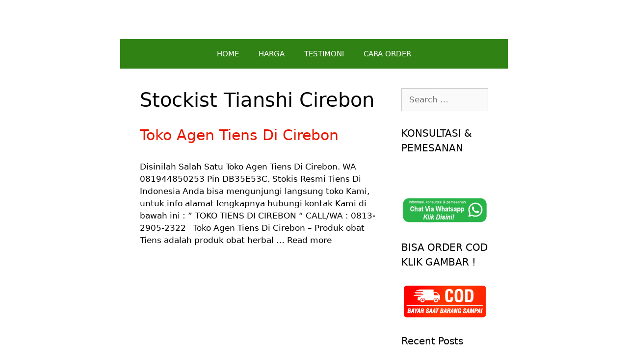

--- FILE ---
content_type: text/html; charset=UTF-8
request_url: https://www.peninggibadantiens.co.id/tag/stockist-tianshi-cirebon/
body_size: 6398
content:
<!DOCTYPE html><html lang="en-US"><head><meta charset="UTF-8"><meta name='robots' content='index, follow, max-image-preview:large, max-snippet:-1, max-video-preview:-1' />  <script data-cfasync="false" data-pagespeed-no-defer>var gtm4wp_datalayer_name = "dataLayer";
	var dataLayer = dataLayer || [];</script> <meta name="viewport" content="width=device-width, initial-scale=1"><link media="all" href="https://www.peninggibadantiens.co.id/wp-content/cache/autoptimize/css/autoptimize_93e33e8fcc3ffb0771cfec95b940e1cf.css" rel="stylesheet"><title>Stockist Tianshi Cirebon Archives - PENINGGI BADAN TIENS ASLI 100%</title><link rel="canonical" href="https://www.peninggibadantiens.co.id/tag/stockist-tianshi-cirebon/" /><meta property="og:locale" content="en_US" /><meta property="og:type" content="article" /><meta property="og:title" content="Stockist Tianshi Cirebon Archives - PENINGGI BADAN TIENS ASLI 100%" /><meta property="og:url" content="https://www.peninggibadantiens.co.id/tag/stockist-tianshi-cirebon/" /><meta property="og:site_name" content="PENINGGI BADAN TIENS ASLI 100%" /><meta name="twitter:card" content="summary_large_image" /> <script type="application/ld+json" class="yoast-schema-graph">{"@context":"https://schema.org","@graph":[{"@type":"CollectionPage","@id":"https://www.peninggibadantiens.co.id/tag/stockist-tianshi-cirebon/","url":"https://www.peninggibadantiens.co.id/tag/stockist-tianshi-cirebon/","name":"Stockist Tianshi Cirebon Archives - PENINGGI BADAN TIENS ASLI 100%","isPartOf":{"@id":"https://www.peninggibadantiens.co.id/#website"},"breadcrumb":{"@id":"https://www.peninggibadantiens.co.id/tag/stockist-tianshi-cirebon/#breadcrumb"},"inLanguage":"en-US"},{"@type":"BreadcrumbList","@id":"https://www.peninggibadantiens.co.id/tag/stockist-tianshi-cirebon/#breadcrumb","itemListElement":[{"@type":"ListItem","position":1,"name":"Home","item":"https://www.peninggibadantiens.co.id/"},{"@type":"ListItem","position":2,"name":"Stockist Tianshi Cirebon"}]},{"@type":"WebSite","@id":"https://www.peninggibadantiens.co.id/#website","url":"https://www.peninggibadantiens.co.id/","name":"PENINGGI BADAN TIENS ASLI 100%","description":"","potentialAction":[{"@type":"SearchAction","target":{"@type":"EntryPoint","urlTemplate":"https://www.peninggibadantiens.co.id/?s={search_term_string}"},"query-input":{"@type":"PropertyValueSpecification","valueRequired":true,"valueName":"search_term_string"}}],"inLanguage":"en-US"}]}</script> <link href='https://www.googletagmanager.com' rel='preconnect' /><link href='https://www.google.com' rel='preconnect' /><link href='https://fonts.gstatic.com' crossorigin='anonymous' rel='preconnect' /><link rel="alternate" type="application/rss+xml" title="PENINGGI BADAN TIENS ASLI 100% &raquo; Feed" href="https://www.peninggibadantiens.co.id/feed/" /><link rel="alternate" type="application/rss+xml" title="PENINGGI BADAN TIENS ASLI 100% &raquo; Comments Feed" href="https://www.peninggibadantiens.co.id/comments/feed/" /><link rel="alternate" type="application/rss+xml" title="PENINGGI BADAN TIENS ASLI 100% &raquo; Stockist Tianshi Cirebon Tag Feed" href="https://www.peninggibadantiens.co.id/tag/stockist-tianshi-cirebon/feed/" /><link rel="https://api.w.org/" href="https://www.peninggibadantiens.co.id/wp-json/" /><link rel="alternate" title="JSON" type="application/json" href="https://www.peninggibadantiens.co.id/wp-json/wp/v2/tags/3683" /><link rel="EditURI" type="application/rsd+xml" title="RSD" href="https://www.peninggibadantiens.co.id/xmlrpc.php?rsd" /><meta name="generator" content="WordPress 6.8.3" /> <!--noptimize--><style>
.entry-meta {
display: none;
}
</style><!--/noptimize-->   <script data-cfasync="false" data-pagespeed-no-defer type="text/javascript">var dataLayer_content = {"pagePostType":"post","pagePostType2":"tag-post"};
	dataLayer.push( dataLayer_content );</script> <script data-cfasync="false">(function(w,d,s,l,i){w[l]=w[l]||[];w[l].push({'gtm.start':
new Date().getTime(),event:'gtm.js'});var f=d.getElementsByTagName(s)[0],
j=d.createElement(s),dl=l!='dataLayer'?'&l='+l:'';j.async=true;j.src=
'//www.googletagmanager.com/gtm.js?id='+i+dl;f.parentNode.insertBefore(j,f);
})(window,document,'script','dataLayer','GTM-W4RC94B');</script> <link rel="shortcut icon" href="http://www.peninggibadantiens.co.id/wp-content/uploads/2015/02/images-5.jpg" /><link rel="icon" href="https://www.peninggibadantiens.co.id/wp-content/uploads/2021/02/cropped-trans-32x32.png" sizes="32x32" /><link rel="icon" href="https://www.peninggibadantiens.co.id/wp-content/uploads/2021/02/cropped-trans-192x192.png" sizes="192x192" /><link rel="apple-touch-icon" href="https://www.peninggibadantiens.co.id/wp-content/uploads/2021/02/cropped-trans-180x180.png" /><meta name="msapplication-TileImage" content="https://www.peninggibadantiens.co.id/wp-content/uploads/2021/02/cropped-trans-270x270.png" /> <noscript><style id="rocket-lazyload-nojs-css">.rll-youtube-player, [data-lazy-src]{display:none !important;}</style></noscript></head><body class="archive tag tag-stockist-tianshi-cirebon tag-3683 wp-embed-responsive wp-theme-generatepress post-image-below-header post-image-aligned-center sticky-menu-fade mobile-header right-sidebar nav-below-header one-container contained-header active-footer-widgets-0 nav-aligned-center header-aligned-center dropdown-hover elementor-default elementor-kit-26454" itemtype="https://schema.org/Blog" itemscope> <a class="screen-reader-text skip-link" href="#content" title="Skip to content">Skip to content</a><header class="site-header grid-container grid-parent" id="masthead" aria-label="Site"  itemtype="https://schema.org/WPHeader" itemscope><div class="inside-header"></div></header><nav id="mobile-header" class="main-navigation mobile-header-navigation" itemtype="https://schema.org/SiteNavigationElement" itemscope><div class="inside-navigation grid-container grid-parent"> <button class="menu-toggle" aria-controls="mobile-menu" aria-expanded="false"> <span class="mobile-menu">Menu</span> </button><div id="mobile-menu" class="main-nav"><ul id="menu-menu-1" class=" menu sf-menu"><li id="menu-item-751" class="menu-item menu-item-type-custom menu-item-object-custom menu-item-home menu-item-751"><a href="http://www.peninggibadantiens.co.id/">HOME</a></li><li id="menu-item-756" class="menu-item menu-item-type-post_type menu-item-object-page menu-item-756"><a href="https://www.peninggibadantiens.co.id/harga-promo-paket-peninggi-badan-tiens-asli-termurah/">HARGA</a></li><li id="menu-item-760" class="menu-item menu-item-type-post_type menu-item-object-page menu-item-760"><a href="https://www.peninggibadantiens.co.id/testimoni-peninggi-badan-tiens/">TESTIMONI</a></li><li id="menu-item-754" class="menu-item menu-item-type-post_type menu-item-object-page menu-item-754"><a href="https://www.peninggibadantiens.co.id/cara-pemesanan/">CARA ORDER</a></li></ul></div></div></nav><nav class="main-navigation grid-container grid-parent sub-menu-right" id="site-navigation" aria-label="Primary"  itemtype="https://schema.org/SiteNavigationElement" itemscope><div class="inside-navigation grid-container grid-parent"> <button class="menu-toggle" aria-controls="primary-menu" aria-expanded="false"> <span class="mobile-menu">Menu</span> </button><div id="primary-menu" class="main-nav"><ul id="menu-menu-2" class=" menu sf-menu"><li class="menu-item menu-item-type-custom menu-item-object-custom menu-item-home menu-item-751"><a href="http://www.peninggibadantiens.co.id/">HOME</a></li><li class="menu-item menu-item-type-post_type menu-item-object-page menu-item-756"><a href="https://www.peninggibadantiens.co.id/harga-promo-paket-peninggi-badan-tiens-asli-termurah/">HARGA</a></li><li class="menu-item menu-item-type-post_type menu-item-object-page menu-item-760"><a href="https://www.peninggibadantiens.co.id/testimoni-peninggi-badan-tiens/">TESTIMONI</a></li><li class="menu-item menu-item-type-post_type menu-item-object-page menu-item-754"><a href="https://www.peninggibadantiens.co.id/cara-pemesanan/">CARA ORDER</a></li></ul></div></div></nav><div class="site grid-container container hfeed grid-parent" id="page"><div class="site-content" id="content"><div class="content-area grid-parent mobile-grid-100 grid-75 tablet-grid-75" id="primary"><main class="site-main" id="main"><header class="page-header" aria-label="Page"><h1 class="page-title"> Stockist Tianshi Cirebon</h1></header><article id="post-6731" class="post-6731 post type-post status-publish format-standard hentry category-tiens-cirebon tag-agen-tiens-di-cirebon tag-alamat-tiens-di-cirebon tag-cabang-tiens-di-cirebon tag-distributor-tiens-di-cirebon tag-obat-peninggi-badan-tiens-di-cirebon tag-obat-tiens-di-cirebon tag-penjual-tiens-di-cirebon tag-stockist-tianshi-cirebon tag-stokis-tiens-di-cirebon tag-tiens-peninggi-badan-di-cirebon tag-toko-tiens-di-cirebon" itemtype="https://schema.org/CreativeWork" itemscope><div class="inside-article"><header class="entry-header"><h2 class="entry-title" itemprop="headline"><a href="https://www.peninggibadantiens.co.id/toko-agen-tiens-di-cirebon/" rel="bookmark">Toko Agen Tiens Di Cirebon</a></h2><div class="entry-meta"> <span class="posted-on"><time class="updated" datetime="2019-08-21T13:48:49+07:00" itemprop="dateModified">21/08/2019</time><time class="entry-date published" datetime="2017-07-07T11:08:21+07:00" itemprop="datePublished">07/07/2017</time></span> <span class="byline">by <span class="author vcard" itemprop="author" itemtype="https://schema.org/Person" itemscope><a class="url fn n" href="https://www.peninggibadantiens.co.id/author/auliaizza/" title="View all posts by Nurul Mualifah" rel="author" itemprop="url"><span class="author-name" itemprop="name">Nurul Mualifah</span></a></span></span></div></header><div class="entry-summary" itemprop="text"><p>Disinilah Salah Satu Toko Agen Tiens Di Cirebon. WA 081944850253 Pin DB35E53C. Stokis Resmi Tiens Di Indonesia Anda bisa mengunjungi langsung toko Kami, untuk info alamat lengkapnya hubungi kontak Kami di bawah ini : &#8221; TOKO TIENS DI CIREBON &#8220; CALL/WA : 0813-2905-2322   Toko Agen Tiens Di Cirebon &#8211; Produk obat Tiens adalah produk obat herbal &#8230; <a title="Toko Agen Tiens Di Cirebon" class="read-more" href="https://www.peninggibadantiens.co.id/toko-agen-tiens-di-cirebon/">Read more</a></p></div><footer class="entry-meta" aria-label="Entry meta"> <span class="cat-links"><span class="screen-reader-text">Categories </span><a href="https://www.peninggibadantiens.co.id/category/tiens-cirebon/" rel="category tag">Tiens Cirebon</a></span> <span class="tags-links"><span class="screen-reader-text">Tags </span><a href="https://www.peninggibadantiens.co.id/tag/agen-tiens-di-cirebon/" rel="tag">Agen Tiens Di Cirebon</a>, <a href="https://www.peninggibadantiens.co.id/tag/alamat-tiens-di-cirebon/" rel="tag">Alamat Tiens Di Cirebon</a>, <a href="https://www.peninggibadantiens.co.id/tag/cabang-tiens-di-cirebon/" rel="tag">Cabang Tiens Di Cirebon</a>, <a href="https://www.peninggibadantiens.co.id/tag/distributor-tiens-di-cirebon/" rel="tag">Distributor Tiens Di Cirebon</a>, <a href="https://www.peninggibadantiens.co.id/tag/obat-peninggi-badan-tiens-di-cirebon/" rel="tag">Obat Peninggi Badan Tiens Di Cirebon</a>, <a href="https://www.peninggibadantiens.co.id/tag/obat-tiens-di-cirebon/" rel="tag">Obat Tiens Di Cirebon</a>, <a href="https://www.peninggibadantiens.co.id/tag/penjual-tiens-di-cirebon/" rel="tag">Penjual Tiens Di Cirebon</a>, <a href="https://www.peninggibadantiens.co.id/tag/stockist-tianshi-cirebon/" rel="tag">Stockist Tianshi Cirebon</a>, <a href="https://www.peninggibadantiens.co.id/tag/stokis-tiens-di-cirebon/" rel="tag">Stokis Tiens Di Cirebon</a>, <a href="https://www.peninggibadantiens.co.id/tag/tiens-peninggi-badan-di-cirebon/" rel="tag">Tiens Peninggi Badan Di Cirebon</a>, <a href="https://www.peninggibadantiens.co.id/tag/toko-tiens-di-cirebon/" rel="tag">Toko Tiens Di Cirebon</a></span></footer></div></article></main></div><div class="widget-area sidebar is-right-sidebar grid-25 tablet-grid-25 grid-parent" id="right-sidebar"><div class="inside-right-sidebar"><aside id="search-2" class="widget inner-padding widget_search"><form method="get" class="search-form" action="https://www.peninggibadantiens.co.id/"> <label> <span class="screen-reader-text">Search for:</span> <input type="search" class="search-field" placeholder="Search &hellip;" value="" name="s" title="Search for:"> </label> <input type="submit" class="search-submit" value="Search"></form></aside><aside id="text-2" class="widget inner-padding widget_text"><h2 class="widget-title">KONSULTASI &#038; PEMESANAN</h2><div class="textwidget"><p>&nbsp;</p><p><a href="https://wa.link/tp3w8d"><noscript><img decoding="async" class="aligncenter wp-image-27316 size-full" src="https://www.peninggibadantiens.co.id/wp-content/uploads/2021/02/wa-png-4-1.png" alt="" width="427" height="150" srcset="https://www.peninggibadantiens.co.id/wp-content/uploads/2021/02/wa-png-4-1.png 427w, https://www.peninggibadantiens.co.id/wp-content/uploads/2021/02/wa-png-4-1-300x105.png 300w" sizes="(max-width: 427px) 100vw, 427px" /></noscript><img decoding="async" class="lazyload aligncenter wp-image-27316 size-full" src='data:image/svg+xml,%3Csvg%20xmlns=%22http://www.w3.org/2000/svg%22%20viewBox=%220%200%20427%20150%22%3E%3C/svg%3E' data-src="https://www.peninggibadantiens.co.id/wp-content/uploads/2021/02/wa-png-4-1.png" alt="" width="427" height="150" data-srcset="https://www.peninggibadantiens.co.id/wp-content/uploads/2021/02/wa-png-4-1.png 427w, https://www.peninggibadantiens.co.id/wp-content/uploads/2021/02/wa-png-4-1-300x105.png 300w" data-sizes="(max-width: 427px) 100vw, 427px" /></a></p></div></aside><aside id="text-10" class="widget inner-padding widget_text"><h2 class="widget-title">BISA ORDER COD KLIK GAMBAR !</h2><div class="textwidget"><p><a href="https://wa.link/nb34v4"><noscript><img decoding="async" class="aligncenter wp-image-27390 size-medium" src="https://www.peninggibadantiens.co.id/wp-content/uploads/2021/02/cod-300x120.png" alt="" width="300" height="120" srcset="https://www.peninggibadantiens.co.id/wp-content/uploads/2021/02/cod-300x120.png 300w, https://www.peninggibadantiens.co.id/wp-content/uploads/2021/02/cod-768x307.png 768w, https://www.peninggibadantiens.co.id/wp-content/uploads/2021/02/cod.png 800w" sizes="(max-width: 300px) 100vw, 300px" /></noscript><img decoding="async" class="lazyload aligncenter wp-image-27390 size-medium" src='data:image/svg+xml,%3Csvg%20xmlns=%22http://www.w3.org/2000/svg%22%20viewBox=%220%200%20300%20120%22%3E%3C/svg%3E' data-src="https://www.peninggibadantiens.co.id/wp-content/uploads/2021/02/cod-300x120.png" alt="" width="300" height="120" data-srcset="https://www.peninggibadantiens.co.id/wp-content/uploads/2021/02/cod-300x120.png 300w, https://www.peninggibadantiens.co.id/wp-content/uploads/2021/02/cod-768x307.png 768w, https://www.peninggibadantiens.co.id/wp-content/uploads/2021/02/cod.png 800w" data-sizes="(max-width: 300px) 100vw, 300px" /></a></p></div></aside><aside id="recent-posts-2" class="widget inner-padding widget_recent_entries"><h2 class="widget-title">Recent Posts</h2><ul><li> <a href="https://www.peninggibadantiens.co.id/zinc-tiens-gunanya-untuk-apa/">Manfaat &#038; Fungsi Obat Kapsul Zinc Tiens Gunanya Untuk Apa Saja ?</a></li><li> <a href="https://www.peninggibadantiens.co.id/zinc-tiens-bisa-menaikkan-berat-badan/">Apakah Obat Zinc Tiens Bisa Menaikkan Berat Badan ?</a></li><li> <a href="https://www.peninggibadantiens.co.id/zinc-tiens-diminum-sebelum-atau-sesudah-makan/">Perlu Tahu Nih! Zinc Tiens Diminum Sebelum Atau Sesudah Makan Ya ?</a></li><li> <a href="https://www.peninggibadantiens.co.id/dosis-zinc-tiens-untuk-anak/">Aturan Minum &#038; Dosis Zinc Tiens Untuk Anak Umur 1 Tahun</a></li><li> <a href="https://www.peninggibadantiens.co.id/zinc-tiens-untuk-anak-umur-berapa/">Cari Tahu Yuk! Zinc Tiens Untuk Anak Umur Berapa Tahun ?</a></li><li> <a href="https://www.peninggibadantiens.co.id/zinc-tiens-aman-untuk-bayi/">Apakah Obat Zinc Tiens Aman Untuk Diminum Bayi Umur 6 Bulan ?</a></li><li> <a href="https://www.peninggibadantiens.co.id/zinc-tiens-apakah-aman-untuk-anak/">Review Jujur Zinc Tiens Apakah Aman Untuk Anak Umur 1 &#8211; 2 Tahun ?</a></li><li> <a href="https://www.peninggibadantiens.co.id/zinc-tiens-boleh-dicampur-susu/">Apakah Zinc Capsules Tiens Boleh Dicampur Susu Formula ?</a></li><li> <a href="https://www.peninggibadantiens.co.id/zinc-tiens-memiliki-efek-samping/">Apakah Zinc Tiens Capsules Memiliki Efek Samping Yang Buruk ?</a></li></ul></aside></div></div></div></div><div class="site-footer"><footer class="site-info" aria-label="Site"  itemtype="https://schema.org/WPFooter" itemscope><div class="inside-site-info grid-container grid-parent"><div class="copyright-bar"> &copy; 2026 Peninggibadantiens.co.id</div></div></footer></div> <a title="Scroll back to top" aria-label="Scroll back to top" rel="nofollow" href="#" class="generate-back-to-top" data-scroll-speed="400" data-start-scroll="300"> </a><script type="speculationrules">{"prefetch":[{"source":"document","where":{"and":[{"href_matches":"\/*"},{"not":{"href_matches":["\/wp-*.php","\/wp-admin\/*","\/wp-content\/uploads\/*","\/wp-content\/*","\/wp-content\/plugins\/*","\/wp-content\/themes\/generatepress\/*","\/*\\?(.+)"]}},{"not":{"selector_matches":"a[rel~=\"nofollow\"]"}},{"not":{"selector_matches":".no-prefetch, .no-prefetch a"}}]},"eagerness":"conservative"}]}</script>  <noscript><iframe src="https://www.googletagmanager.com/ns.html?id=GTM-W4RC94B" height="0" width="0" style="display:none;visibility:hidden" aria-hidden="true"></iframe></noscript> <script id="generate-a11y">!function(){"use strict";if("querySelector"in document&&"addEventListener"in window){var e=document.body;e.addEventListener("mousedown",function(){e.classList.add("using-mouse")}),e.addEventListener("keydown",function(){e.classList.remove("using-mouse")})}}();</script> <div class="joinchat joinchat--right joinchat--btn" data-settings='{"telephone":"6281217541120","mobile_only":false,"button_delay":3,"whatsapp_web":true,"qr":false,"message_views":2,"message_delay":10,"message_badge":false,"message_send":"Halo.. saya mau tanya produk tiens (info dari website)","message_hash":""}'><div class="joinchat__button"><div class="joinchat__button__open"></div></div></div> <noscript><style>.lazyload{display:none;}</style></noscript><script data-noptimize="1">window.lazySizesConfig=window.lazySizesConfig||{};window.lazySizesConfig.loadMode=1;</script><script async data-noptimize="1" src='https://www.peninggibadantiens.co.id/wp-content/plugins/autoptimize/classes/external/js/lazysizes.min.js?ao_version=3.1.13'></script><script id="generate-smooth-scroll-js-extra">var smooth = {"elements":[".smooth-scroll","li.smooth-scroll a"],"duration":"800"};</script> <!--[if lte IE 11]> <script src="https://www.peninggibadantiens.co.id/wp-content/themes/generatepress/assets/js/classList.min.js?ver=3.4.0" id="generate-classlist-js"></script> <![endif]--> <script id="generate-menu-js-extra">var generatepressMenu = {"toggleOpenedSubMenus":"1","openSubMenuLabel":"Open Sub-Menu","closeSubMenuLabel":"Close Sub-Menu"};</script> <script id="generate-back-to-top-js-extra">var generatepressBackToTop = {"smooth":"1"};</script> <script>window.lazyLoadOptions = {
                elements_selector: "iframe[data-lazy-src]",
                data_src: "lazy-src",
                data_srcset: "lazy-srcset",
                data_sizes: "lazy-sizes",
                class_loading: "lazyloading",
                class_loaded: "lazyloaded",
                threshold: 300,
                callback_loaded: function(element) {
                    if ( element.tagName === "IFRAME" && element.dataset.rocketLazyload == "fitvidscompatible" ) {
                        if (element.classList.contains("lazyloaded") ) {
                            if (typeof window.jQuery != "undefined") {
                                if (jQuery.fn.fitVids) {
                                    jQuery(element).parent().fitVids();
                                }
                            }
                        }
                    }
                }};
        window.addEventListener('LazyLoad::Initialized', function (e) {
            var lazyLoadInstance = e.detail.instance;

            if (window.MutationObserver) {
                var observer = new MutationObserver(function(mutations) {
                    var image_count = 0;
                    var iframe_count = 0;
                    var rocketlazy_count = 0;

                    mutations.forEach(function(mutation) {
                        for (i = 0; i < mutation.addedNodes.length; i++) {
                            if (typeof mutation.addedNodes[i].getElementsByTagName !== 'function') {
                                return;
                            }

                           if (typeof mutation.addedNodes[i].getElementsByClassName !== 'function') {
                                return;
                            }

                            images = mutation.addedNodes[i].getElementsByTagName('img');
                            is_image = mutation.addedNodes[i].tagName == "IMG";
                            iframes = mutation.addedNodes[i].getElementsByTagName('iframe');
                            is_iframe = mutation.addedNodes[i].tagName == "IFRAME";
                            rocket_lazy = mutation.addedNodes[i].getElementsByClassName('rocket-lazyload');

                            image_count += images.length;
			                iframe_count += iframes.length;
			                rocketlazy_count += rocket_lazy.length;

                            if(is_image){
                                image_count += 1;
                            }

                            if(is_iframe){
                                iframe_count += 1;
                            }
                        }
                    } );

                    if(image_count > 0 || iframe_count > 0 || rocketlazy_count > 0){
                        lazyLoadInstance.update();
                    }
                } );

                var b      = document.getElementsByTagName("body")[0];
                var config = { childList: true, subtree: true };

                observer.observe(b, config);
            }
        }, false);</script><script>function lazyLoadThumb(e){var t='<img src="https://i.ytimg.com/vi/ID/hqdefault.jpg" alt="" width="480" height="360">',a='<div class="play"></div>';return t.replace("ID",e)+a}function lazyLoadYoutubeIframe(){var e=document.createElement("iframe"),t="ID?autoplay=1";t+=0===this.dataset.query.length?'':'&'+this.dataset.query;e.setAttribute("src",t.replace("ID",this.dataset.src)),e.setAttribute("frameborder","0"),e.setAttribute("allowfullscreen","1"),e.setAttribute("allow", "accelerometer; autoplay; encrypted-media; gyroscope; picture-in-picture"),this.parentNode.replaceChild(e,this)}document.addEventListener("DOMContentLoaded",function(){var e,t,a=document.getElementsByClassName("rll-youtube-player");for(t=0;t<a.length;t++)e=document.createElement("div"),e.setAttribute("data-id",a[t].dataset.id),e.setAttribute("data-query", a[t].dataset.query),e.setAttribute("data-src", a[t].dataset.src),e.innerHTML=lazyLoadThumb(a[t].dataset.id),e.onclick=lazyLoadYoutubeIframe,a[t].appendChild(e)});</script> <script defer src="https://www.peninggibadantiens.co.id/wp-content/cache/autoptimize/js/autoptimize_efae0fff69566bca6faaeaf77b8230b0.js"></script></body></html>

<!-- Page cached by LiteSpeed Cache 7.4 on 2026-01-13 03:39:33 -->